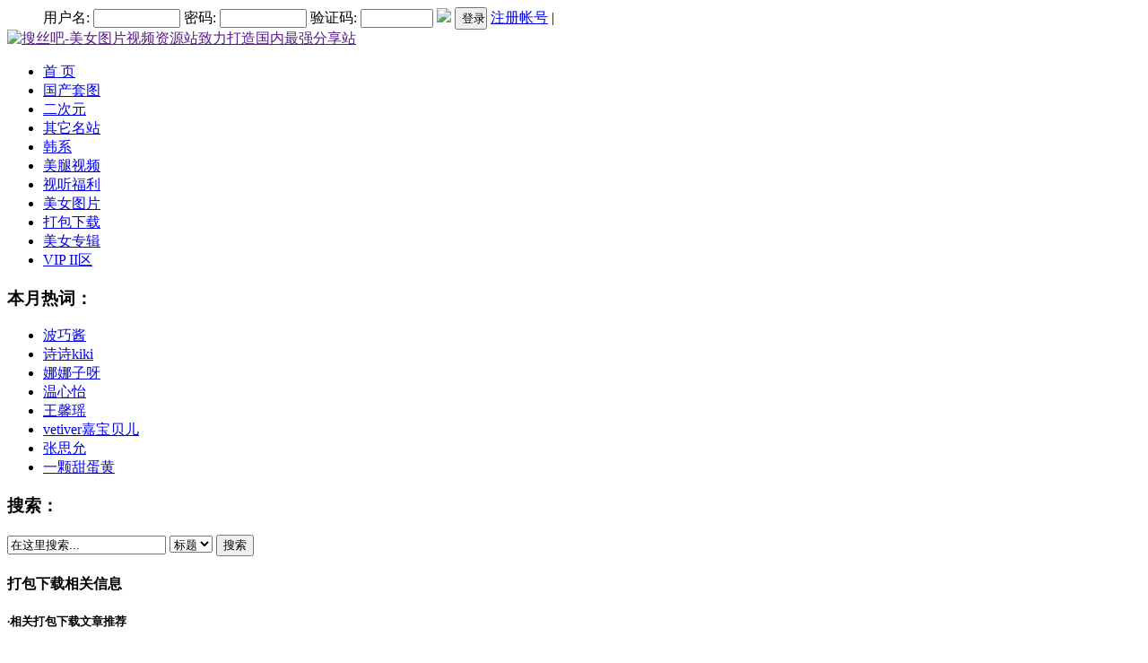

--- FILE ---
content_type: text/html
request_url: https://www.sosi77.com/VIPzhuanqu/45428.html
body_size: 8750
content:
<!DOCTYPE html PUBLIC "-//W3C//DTD XHTML 1.0 Transitional//EN" "http://www.w3.org/TR/xhtml1/DTD/xhtml1-transitional.dtd">
<html xmlns="http://www.w3.org/1999/xhtml">
<head>
<META content="MSHTML 6.00.2900.6036" name=GENERATOR>
<meta http-equiv="Content-Type" content="text/html; charset=gb2312" />
<title>XIAOYU语画界套图全集打包(更新001-1236期)</title>
<meta name="keywords" content="" />
<meta name="description" content="【文件编号】sousi88-2019081116" />
<link href="/templets/mobantx/style/common.css" rel="stylesheet" media="screen" type="text/css" />
<link href="/templets/mobantx/style/page.css" rel="stylesheet" media="screen" type="text/css" />
<script language="javascript" type="text/javascript" src="/include/dedeajax2.js"></script>
<script language="javascript" type="text/javascript">
<!--
function doZoom(size) 
{ 
      var zoom=document.all?document.all['mbtxfont']:document.getElementById('mbtxfont'); 
        zoom.style.fontSize=size+'px'; 
} 
function CheckLogin(){
	  var taget_obj = document.getElementById('_ajax_feedback');
	  myajax = new DedeAjax(taget_obj,false,false,'','','');
	  myajax.SendGet2("/member/ajax_feedback.php");
	  DedeXHTTP = null;
}
function postBadGood(ftype,fid)
{
	var taget_obj = document.getElementById(ftype+fid);
	var saveid = GetCookie('badgoodid');
	if(saveid != null)
	{
		var saveids = saveid.split(',');
		var hasid = false;
		saveid = '';
		j = 1;
		for(i=saveids.length-1;i>=0;i--)
		{
			if(saveids[i]==fid && hasid) continue;
			else {
				if(saveids[i]==fid && !hasid) hasid = true;
				saveid += (saveid=='' ? saveids[i] : ','+saveids[i]);
				j++;
				if(j==10 && hasid) break;
				if(j==9 && !hasid) break;
			}
		}
		if(hasid) { alert('您刚才已表决过了喔！'); return false;}
		else saveid += ','+fid;
		SetCookie('badgoodid',saveid,1);
	}
	else
	{
		SetCookie('badgoodid',fid,1);
	}
	myajax = new DedeAjax(taget_obj,false,false,'','','');
	myajax.SendGet2("/plus/feedback.php?aid="+fid+"&action="+ftype+"&fid="+fid);
}
function postDigg(ftype,aid)
{
	var taget_obj = document.getElementById('newdigg');
	var saveid = GetCookie('diggid');
	if(saveid != null)
	{
		var saveids = saveid.split(',');
		var hasid = false;
		saveid = '';
		j = 1;
		for(i=saveids.length-1;i>=0;i--)
		{
			if(saveids[i]==aid && hasid) continue;
			else {
				if(saveids[i]==aid && !hasid) hasid = true;
				saveid += (saveid=='' ? saveids[i] : ','+saveids[i]);
				j++;
				if(j==20 && hasid) break;
				if(j==19 && !hasid) break;
			}
		}
		if(hasid) { alert("您已经顶过该帖，请不要重复顶帖 ！"); return; }
		else saveid += ','+aid;
		SetCookie('diggid',saveid,1);
	}
	else
	{
		SetCookie('diggid',aid,1);
	}
	myajax = new DedeAjax(taget_obj,false,false,'','','');
	var url = "/plus/digg_ajax.php?action="+ftype+"&id="+aid;
	myajax.SendGet2(url);
}
function getDigg(aid)
{
	var taget_obj = document.getElementById('newdigg');
	myajax = new DedeAjax(taget_obj,false,false,'','','');
	myajax.SendGet2("/plus/digg_ajax.php?id="+aid);
	DedeXHTTP = null;
}
-->
</script>
</head>
<body>
<div class="w960 center">
 <div class="header_top">
  <div class="wrap">
   <div class="htwl">  
<script language="javascript" type="text/javascript" src="/include/dedeajax2.js"></script> <script language="javascript" type="text/javascript">  
<!--         
$(function(){             
$("dl.tbox dt span.label a[_for]").mouseover(function(){                 
$(this).parents("span.label").children("a[_for]").removeClass("thisclass").parents("dl.tbox").children("dd").hide();                 $(this).addClass("thisclass").blur();                 
$("#"+$(this).attr("_for")).show();             });             
$("a[_for=uc_member]").mouseover();         });                  
function CheckLogin(){           
var taget_obj = document.getElementById('_userlogin');           
myajax = new DedeAjax(taget_obj,false,false,'','','');           
myajax.SendGet2("/member/ajax_loginsta.php");           
DedeXHTTP = null;         }    
-->  
  </script> 
<dd id="uc_member" >              
<div id="_userlogin"  class="userlogin">           
                <form name="userlogin" action="/member/index_do.php" method="POST">   
                <input type="hidden" name="fmdo" value="login" />   
                <input type="hidden" name="dopost" value="login" />   
                <input type="hidden" name="keeptime" value="604800" />   
                <div class="fb"><span>用户名:</span>   
                   <span> <input type="text" name="userid" size="10" class="ipt-txt" /> </span>   
               <span>密码:</span>   
                    <span> <input type="password" name="pwd" size="10" class="ipt-txt" />  </span>                
                <span>验证码:</span>   
                   <span> <input type="text" name="vdcode" size="8" class="ipt-txt" />  </span>    
                 <span> <img src="/include/vdimgck.php" /></span>    
                 <span> <button type="submit" class="bdshare_t bds_tools get-codes-bdshare" style="padding: 0 0 0 6px;line-height:16px;height:25px;overflow:hidden;">登录</button>  </span>    
                  <a href="/member/index_do.php?fmdo=user&dopost=regnew">注册帐号</a> |
                </div>   
                </form>     
    </div>   
          <!-- /userlogin -->   
         <script language="javascript" type="text/javascript">CheckLogin();</script>
  </dd>  
   </div>
   </div>
  </div>
<!-- 登陆结束 -->
    <div class="header mt8">
        <div class="logo fl">
            <a href="">
                <img src="/templets/mobantx/img/logo.gif" alt="搜丝吧-美女图片视频资源站致力打造国内最强分享站" /></a>
        </div>
<!-- AD1 -->
        <div class="banner1 fl pl8">
            <script src='/plus/ad_js.php?aid=10003' language='javascript'></script>
        </div>
    </div>
    <div class="clear">
    </div>
    <div id="navMenu" class="mt8">
        <ul>
            <li class="hoveri"><a href='/'>首 页</a></li>
            
            <li class="channel"><a href='/guochantaotu/index.html'  rel='dropmenu22'>国产套图</a></li>
            
            <li class="channel"><a href='/rihantaotu/index.html'  rel='dropmenu23'>二次元</a></li>
            
            <li class="channel"><a href='/qtmz/index.html'  rel='dropmenu31'>其它名站</a></li>
            
            <li class="channel"><a href='/hanxi/index.html'  rel='dropmenu400'>韩系</a></li>
            
            <li class="channel"><a href='/xiezhenshipin/index.html'  rel='dropmenu24'>美腿视频</a></li>
            
            <li class="channel"><a href='/czzy/index.html' >视听福利</a></li>
            
            <li class="channel"><a href='/siwa/index.html'  rel='dropmenu170'>美女图片</a></li>
            <li class='hoverc'><a href='/VIPzhuanqu/index.html' >打包下载</a></li>
            <li class="channel"><a href='/MM/index.html' >美女专辑</a></li>
            
            <li class="channel"><a href='/VIP2/index.html'  rel='dropmenu179'>VIP II区</a></li>
            </ul>
    </div>
    <div id="HotSearch">
        <div class="hot fl">
            <h3>本月热词：</h3>
            <ul>
                
                <li><a href='/daxue/boqiaojiang_2524_1.html' target="_blank">波巧酱</a></li>
                
                <li><a href='/daxue/shishikiki_1489_1.html' target="_blank">诗诗kiki</a></li>
                
                <li><a href='/daxue/nanaziya_2464_1.html' target="_blank">娜娜子呀</a></li>
                
                <li><a href='/daxue/wenxinyi_2530_1.html' target="_blank">温心怡</a></li>
                
                <li><a href='/daxue/wangxinyao_2459_1.html' target="_blank">王馨瑶</a></li>
                
                <li><a href='/daxue/vetiverjiabaobeier_1560_1.html' target="_blank">vetiver嘉宝贝儿</a></li>
                
                <li><a href='/daxue/zhangsiyun_2441_1.html' target="_blank">张思允</a></li>
                
                <li><a href='/daxue/yiketiandanhuang_2457_1.html' target="_blank">一颗甜蛋黄</a></li>
                </ul>
        </div>
        <div class="search fr">
            <form name="formsearch" action="/plus/search.php" target="_blank">
                <div class="form">
                    <h3>搜索：</h3>
                    <input type="hidden" name="kwtype" value="0" />
                    <input name="q" type="text" class="sckey" id="search-keyword" value="在这里搜索..."
                    onfocus="if(this.value=='在这里搜索...'){this.value='';}" onblur="if(this.value==''){this.value='在这里搜索...';}" />
                    <select name="searchtype" class="scsel" id="search-option">
                        <option value="title" selected='1'>标题</option>
                        <option value="titlekeyword">模糊</option>
                    </select>
                    <button type="submit" class="scbtn">搜索</button>
                </div>
            </form>
        </div>
    </div>
<table border="0" cellspacing="0" cellpadding="1" width="960" align="center">
    <tbody>
        <tr>
<script src='/plus/ad_js.php?aid=10053' language='javascript'></script>
    </tbody>
</table>  
    <!-- /header -->
<!-- /header -->
    <div class="clear" style="margin-top:5px;"></div>
    <div id="mbtx" style="margin-bottom:5px;"></div>
    <div class="mbody">
        <div id="article_left">
            <div class="soft_xiangg">
                <h4 class="soft_xg_title">打包下载相关信息</h4>
                <div class="soft_xg_box">
                    <div id="soft_xg_tuij">
                        <h5>·相关打包下载文章推荐</h5>
                        <ul class="soft_xg_ul">
                            <li><a href="/VIPzhuanqu/40527.html" target="_blank" title="IMiss爱蜜社套图全集打包(更新0001-801期)">IMiss爱蜜社套图全集打包(更新0001-801期)</a></li>
<li><a href="/VIPzhuanqu/40455.html" target="_blank" title="FEILIN嗲囡囡套图全集打包(更新0001-0505期)">FEILIN嗲囡囡套图全集打包(更新0001-0505期)</a></li>
<li><a href="/VIPzhuanqu/23985.html" target="_blank" title="ROSI写真套图全集打包（更新0001-5060期）">ROSI写真套图全集打包（更新0001-5060期）</a></li>
<li><a href="/VIPzhuanqu/49058.html" target="_blank" title="XINGYAN星颜社套图全集打包(更新001-375期)">XINGYAN星颜社套图全集打包(更新001-375期)</a></li>
<li><a href="/VIPzhuanqu/41570.html" target="_blank" title="YouMi尤蜜荟套图全集打包(更新001-1164期)">YouMi尤蜜荟套图全集打包(更新001-1164期)</a></li>
<li><a href="/VIPzhuanqu/41786.html" target="_blank" title="[IESS异思趣向]（丝享家系列）套图全集打包（更新001-2147期）">[IESS异思趣向]（丝享家系列）套图全集打包（</a></li>
<li><a href="/VIPzhuanqu/40121.html" target="_blank" title="XIUREN秀人网套图全集打包(更新0001-10750期)">XIUREN秀人网套图全集打包(更新0001-10750期)</a></li>
</ul>
                    </div>
                </div>
            </div>
            <div id="tuijian_soft">
                <h5>热门打包下载资源推荐</h5>
                <ul>
                    <li><p class="simg">
                            <a href="/VIPzhuanqu/28639.html" target="_blank" >
                                <img src="/uploads/allimg/160125/1-1601251624320-L.jpg" width="16" height="16" />
                            </a>
                        </p>
                        <p class="text">
                            <strong>
                                <a href="/VIPzhuanqu/28639.html" target="_blank" title="pantyhoselife视频高清原版视频全集[共208G]">pantyhoselife视频高清原版视</a>
                            </strong>
                            <br />
                            
                        </p>
                    </li>
<li><p class="simg">
                            <a href="/VIPzhuanqu/41309.html" target="_blank" >
                                <img src="/uploads/allimg/180922/1-1P922114J70-L.jpg" width="16" height="16" />
                            </a>
                        </p>
                        <p class="text">
                            <strong>
                                <a href="/VIPzhuanqu/41309.html" target="_blank" title="PartyCat轰趴猫白金+特刊套图全集打包（更新0001-0287）">PartyCat轰趴猫白金+特刊套图</a>
                            </strong>
                            <br />
                            【文件编号】134-2018092206
                        </p>
                    </li>
<li><p class="simg">
                            <a href="/VIPzhuanqu/31059.html" target="_blank" >
                                <img src="/uploads/200323/1-200323115513V2.jpg" width="16" height="16" />
                            </a>
                        </p>
                        <p class="text">
                            <strong>
                                <a href="/VIPzhuanqu/31059.html" target="_blank" title="AISS爱丝官网全集套图视频写真打包合集下载">AISS爱丝官网全集套图视频写真</a>
                            </strong>
                            <br />
                            [AISS爱丝] 2015.11.12 钻石版神秘
                        </p>
                    </li>
<li><p class="simg">
                            <a href="/VIPzhuanqu/40121.html" target="_blank" >
                                <img src="/uploads/allimg/180608/1-1P60Q433280-L.jpg" width="16" height="16" />
                            </a>
                        </p>
                        <p class="text">
                            <strong>
                                <a href="/VIPzhuanqu/40121.html" target="_blank" title="XIUREN秀人网套图全集打包(更新0001-10750期)">XIUREN秀人网套图全集打包(更</a>
                            </strong>
                            <br />
                            【文件编号】134-2018060810
                        </p>
                    </li>
<li><p class="simg">
                            <a href="/VIPzhuanqu/24717.html" target="_blank" >
                                <img src="/uploads/allimg/150402/1-1504021K9100-L.jpg" width="16" height="16" />
                            </a>
                        </p>
                        <p class="text">
                            <strong>
                                <a href="/VIPzhuanqu/24717.html" target="_blank" title="[丽柜视频]2013HDV视频20部原版视频(全/35.7G)百度盘下载">[丽柜视频]2013HDV视频20部原</a>
                            </strong>
                            <br />
                            
                        </p>
                    </li>
<li><p class="simg">
                            <a href="/VIPzhuanqu/24672.html" target="_blank" >
                                <img src="/uploads/allimg/150330/1-1503301GP60-L.jpg" width="16" height="16" />
                            </a>
                        </p>
                        <p class="text">
                            <strong>
                                <a href="/VIPzhuanqu/24672.html" target="_blank" title="ROSI视频全集打包下载[001-497期]">ROSI视频全集打包下载[001-497</a>
                            </strong>
                            <br />
                            
                        </p>
                    </li>
<li><p class="simg">
                            <a href="/VIPzhuanqu/24673.html" target="_blank" >
                                <img src="/uploads/allimg/150330/1-1503301HP90-L.jpg" width="16" height="16" />
                            </a>
                        </p>
                        <p class="text">
                            <strong>
                                <a href="/VIPzhuanqu/24673.html" target="_blank" title="3agirl写真视频(同步到93部)官方全集打包下载[百度盘下载]">3agirl写真视频(同步到93部)官</a>
                            </strong>
                            <br />
                            
                        </p>
                    </li>
<li><p class="simg">
                            <a href="/VIPzhuanqu/26777.html" target="_blank" >
                                <img src="/uploads/allimg/150909/1-150Z91424570-L.jpg" width="16" height="16" />
                            </a>
                        </p>
                        <p class="text">
                            <strong>
                                <a href="/VIPzhuanqu/26777.html" target="_blank" title="51MODO视频系列全集打包下载">51MODO视频系列全集打包下载</a>
                            </strong>
                            <br />
                            
                        </p>
                    </li>
<li><p class="simg">
                            <a href="/VIPzhuanqu/24035.html" target="_blank" >
                                <img src="/uploads/allimg/150205/1-1502051U3170-L.jpg" width="16" height="16" />
                            </a>
                        </p>
                        <p class="text">
                            <strong>
                                <a href="/VIPzhuanqu/24035.html" target="_blank" title="NICE-LEG套图同步官方全集打包下载[百度盘下载]">NICE-LEG套图同步官方全集打包</a>
                            </strong>
                            <br />
                            
                        </p>
                    </li>
<li><p class="simg">
                            <a href="/VIPzhuanqu/58900.html" target="_blank" >
                                <img src="/uploads/allimg/220408/1-22040Q609560-L.jpg" width="16" height="16" />
                            </a>
                        </p>
                        <p class="text">
                            <strong>
                                <a href="/VIPzhuanqu/58900.html" target="_blank" title="秋和柯基 作品写真+视频合集123期 [百度云网盘]">秋和柯基 作品写真+视频合集12</a>
                            </strong>
                            <br />
                            秋和柯基 NO.001 把艺术打在公屏上
                        </p>
                    </li>
<li><p class="simg">
                            <a href="/VIPzhuanqu/29151.html" target="_blank" >
                                <img src="/uploads/allimg/160301/1-160301154I30-L.jpg" width="16" height="16" />
                            </a>
                        </p>
                        <p class="text">
                            <strong>
                                <a href="/VIPzhuanqu/29151.html" target="_blank" title="东莞V女郎套图打包更001-021合集下载">东莞V女郎套图打包更001-021合</a>
                            </strong>
                            <br />
                            
                        </p>
                    </li>
<li><p class="simg">
                            <a href="/VIPzhuanqu/45428.html" target="_blank" >
                                <img src="/uploads/allimg/190811/1-1ZQ11202390-L.png" width="16" height="16" />
                            </a>
                        </p>
                        <p class="text">
                            <strong>
                                <a href="/VIPzhuanqu/45428.html" target="_blank" title="XIAOYU语画界套图全集打包(更新001-1236期)">XIAOYU语画界套图全集打包(更</a>
                            </strong>
                            <br />
                            【文件编号】sousi88-2019081116
                        </p>
                    </li>
<li><p class="simg">
                            <a href="/VIPzhuanqu/27506.html" target="_blank" >
                                <img src="/uploads/allimg/151106/1-1511061421230-L.jpg" width="16" height="16" />
                            </a>
                        </p>
                        <p class="text">
                            <strong>
                                <a href="/VIPzhuanqu/27506.html" target="_blank" title="[Ligui] 丽柜全站珍藏版视频 全16DVD [116VOB/50.6G][百度下载]">[Ligui] 丽柜全站珍藏版视频 </a>
                            </strong>
                            <br />
                            
                        </p>
                    </li>
<li><p class="simg">
                            <a href="/VIPzhuanqu/23985.html" target="_blank" >
                                <img src="/uploads/allimg/150201/1-1502012225190-L.jpg" width="16" height="16" />
                            </a>
                        </p>
                        <p class="text">
                            <strong>
                                <a href="/VIPzhuanqu/23985.html" target="_blank" title="ROSI写真套图全集打包（更新0001-5060期）">ROSI写真套图全集打包（更新00</a>
                            </strong>
                            <br />
                            
                        </p>
                    </li>
<li><p class="simg">
                            <a href="/VIPzhuanqu/41570.html" target="_blank" >
                                <img src="/uploads/allimg/181013/1-1Q0131436260-L.jpg" width="16" height="16" />
                            </a>
                        </p>
                        <p class="text">
                            <strong>
                                <a href="/VIPzhuanqu/41570.html" target="_blank" title="YouMi尤蜜荟套图全集打包(更新001-1164期)">YouMi尤蜜荟套图全集打包(更新</a>
                            </strong>
                            <br />
                            【文件编号】134-2018101310
                        </p>
                    </li>
<li><p class="simg">
                            <a href="/VIPzhuanqu/41786.html" target="_blank" >
                                <img src="/uploads/allimg/181101/1-1Q1011142460-L.jpg" width="16" height="16" />
                            </a>
                        </p>
                        <p class="text">
                            <strong>
                                <a href="/VIPzhuanqu/41786.html" target="_blank" title="[IESS异思趣向]（丝享家系列）套图全集打包（更新001-2147期）">[IESS异思趣向]（丝享家系列）</a>
                            </strong>
                            <br />
                            【文件编号】sousi88-2018110110
                        </p>
                    </li>
<li><p class="simg">
                            <a href="/VIPzhuanqu/25325.html" target="_blank" >
                                <img src="/uploads/allimg/150514/1-1505141H4350-L.jpg" width="16" height="16" />
                            </a>
                        </p>
                        <p class="text">
                            <strong>
                                <a href="/VIPzhuanqu/25325.html" target="_blank" title="[爱慕美腿宝贝] No.001-017 期合集下载 [13.92G/baidu]">[爱慕美腿宝贝] No.001-017 期</a>
                            </strong>
                            <br />
                            
                        </p>
                    </li>
<li><p class="simg">
                            <a href="/VIPzhuanqu/24458.html" target="_blank" >
                                <img src="/uploads/allimg/150314/1-1503142151280-L.jpg" width="16" height="16" />
                            </a>
                        </p>
                        <p class="text">
                            <strong>
                                <a href="/VIPzhuanqu/24458.html" target="_blank" title="《隆行通信》Legs Queen系列全集(共17集)">《隆行通信》Legs Queen系列全</a>
                            </strong>
                            <br />
                            
                        </p>
                    </li>
<li><p class="simg">
                            <a href="/VIPzhuanqu/24652.html" target="_blank" >
                                <img src="/uploads/allimg/150328/1-15032Q63F20-L.jpg" width="16" height="16" />
                            </a>
                        </p>
                        <p class="text">
                            <strong>
                                <a href="/VIPzhuanqu/24652.html" target="_blank" title="《月刊隆行通信》The backstage series系列 9部合集打包">《月刊隆行通信》The backstag</a>
                            </strong>
                            <br />
                            
                        </p>
                    </li>
<li><p class="simg">
                            <a href="/VIPzhuanqu/40527.html" target="_blank" >
                                <img src="/uploads/allimg/180712/1-1PG21101520-L.jpg" width="16" height="16" />
                            </a>
                        </p>
                        <p class="text">
                            <strong>
                                <a href="/VIPzhuanqu/40527.html" target="_blank" title="IMiss爱蜜社套图全集打包(更新0001-801期)">IMiss爱蜜社套图全集打包(更新</a>
                            </strong>
                            <br />
                            【文件编号】134-2018071208 【解
                        </p>
                    </li>
<li><p class="simg">
                            <a href="/VIPzhuanqu/31076.html" target="_blank" >
                                <img src="/uploads/allimg/160625/1-160625143H00-L.jpg" width="16" height="16" />
                            </a>
                        </p>
                        <p class="text">
                            <strong>
                                <a href="/VIPzhuanqu/31076.html" target="_blank" title="[TuiGirl推女郎33部视频官方正版合集下载">[TuiGirl推女郎33部视频官方正</a>
                            </strong>
                            <br />
                            
                        </p>
                    </li>
<li><p class="simg">
                            <a href="/VIPzhuanqu/41492.html" target="_blank" >
                                <img src="/uploads/allimg/181008/1-1Q00Q222340-L.jpg" width="16" height="16" />
                            </a>
                        </p>
                        <p class="text">
                            <strong>
                                <a href="/VIPzhuanqu/41492.html" target="_blank" title="Ligui丽柜套图全集打包(更新同步2022.12)">Ligui丽柜套图全集打包(更新同</a>
                            </strong>
                            <br />
                            【文件编号】134-2018100809
                        </p>
                    </li>
<li><p class="simg">
                            <a href="/VIPzhuanqu/31641.html" target="_blank" >
                                <img src="/uploads/allimg/160801/1-160P1155J70-L.jpg" width="16" height="16" />
                            </a>
                        </p>
                        <p class="text">
                            <strong>
                                <a href="/VIPzhuanqu/31641.html" target="_blank" title="中高艺套图更新丝袜写真合集下载">中高艺套图更新丝袜写真合集下</a>
                            </strong>
                            <br />
                            
                        </p>
                    </li>
<li><p class="simg">
                            <a href="/VIPzhuanqu/26763.html" target="_blank" >
                                <img src="/uploads/allimg/150908/1-150ZQ431480-L.jpg" width="16" height="16" />
                            </a>
                        </p>
                        <p class="text">
                            <strong>
                                <a href="/VIPzhuanqu/26763.html" target="_blank" title="MASKED QUEEN系列套图全集打包">MASKED QUEEN系列套图全集打包</a>
                            </strong>
                            <br />
                            
                        </p>
                    </li>
<li><p class="simg">
                            <a href="/VIPzhuanqu/41307.html" target="_blank" >
                                <img src="/uploads/180922/1-1P922110G3Y2.jpg" width="16" height="16" />
                            </a>
                        </p>
                        <p class="text">
                            <strong>
                                <a href="/VIPzhuanqu/41307.html" target="_blank" title="爱尤物套图全集打包（更新0001-3000）">爱尤物套图全集打包（更新0001</a>
                            </strong>
                            <br />
                            【文件编号】134-2018092204
                        </p>
                    </li>
<li><p class="simg">
                            <a href="/VIPzhuanqu/40456.html" target="_blank" >
                                <img src="/uploads/allimg/180704/1-1PF41410490-L.jpg" width="16" height="16" />
                            </a>
                        </p>
                        <p class="text">
                            <strong>
                                <a href="/VIPzhuanqu/40456.html" target="_blank" title="MFStar范模学院套图全集打包(更新0001-622期)">MFStar范模学院套图全集打包(</a>
                            </strong>
                            <br />
                            【文件编号】134-2018070411 【解
                        </p>
                    </li>
<li><p class="simg">
                            <a href="/VIPzhuanqu/40519.html" target="_blank" >
                                <img src="/uploads/allimg/180711/1-1PG11356380-L.jpg" width="16" height="16" />
                            </a>
                        </p>
                        <p class="text">
                            <strong>
                                <a href="/VIPzhuanqu/40519.html" target="_blank" title="MyGirl美媛馆套图全集打包(更新001-645期)">MyGirl美媛馆套图全集打包(更</a>
                            </strong>
                            <br />
                            【文件编号】134-2018071107 【解
                        </p>
                    </li>
<li><p class="simg">
                            <a href="/VIPzhuanqu/39145.html" target="_blank" >
                                <img src="/uploads/allimg/180310/1-1P3101034010-L.jpg" width="16" height="16" />
                            </a>
                        </p>
                        <p class="text">
                            <strong>
                                <a href="/VIPzhuanqu/39145.html" target="_blank" title="Beautyleg视频合集打包(更新1380期)">Beautyleg视频合集打包(更新13</a>
                            </strong>
                            <br />
                            【文件编号】2018031011 【解压密
                        </p>
                    </li>

                </ul>
            </div>

            <div id="soft_down_ph">
                <h5>打包下载文章阅读排</h5>
                <div class="soft_down_ph_box">
                    <ul>
                        <li><a href="/VIPzhuanqu/28639.html" target="_blank" title="pantyhoselife视频高清原版视频全集[共208G]">pantyhoselife视频高清原版视频全集[共208G]</a></li>
<li><a href="/VIPzhuanqu/41309.html" target="_blank" title="PartyCat轰趴猫白金+特刊套图全集打包（更新0001-0287）">PartyCat轰趴猫白金+特刊套图全集打包（更新0</a></li>
<li><a href="/VIPzhuanqu/31059.html" target="_blank" title="AISS爱丝官网全集套图视频写真打包合集下载">AISS爱丝官网全集套图视频写真打包合集下载</a></li>
<li><a href="/VIPzhuanqu/40121.html" target="_blank" title="XIUREN秀人网套图全集打包(更新0001-10750期)">XIUREN秀人网套图全集打包(更新0001-10750期)</a></li>
<li><a href="/VIPzhuanqu/24717.html" target="_blank" title="[丽柜视频]2013HDV视频20部原版视频(全/35.7G)百度盘下载">[丽柜视频]2013HDV视频20部原版视频(全/35.7G</a></li>
<li><a href="/VIPzhuanqu/24672.html" target="_blank" title="ROSI视频全集打包下载[001-497期]">ROSI视频全集打包下载[001-497期]</a></li>
<li><a href="/VIPzhuanqu/24673.html" target="_blank" title="3agirl写真视频(同步到93部)官方全集打包下载[百度盘下载]">3agirl写真视频(同步到93部)官方全集打包下载</a></li>
</ul>
                </div>
            </div>
        </div>
        <div id="down_right">
            <div class="down_r_cent" style="_width:670px; overflow:hidden;">
                <h3 class="down_r_title">◎ <a href='/'>首页</a> > <a href='/VIPzhuanqu/index.html'>打包下载</a> > 
                    <span>INTRODUCE</span>
                </h3>
                <div class="down_about_box">
                    <div class="single">
                        <h1>XIAOYU语画界套图全集打包(更新001-1236期)</h1>
                        <div class="meta singlemeta">
                            <span>2024-06-26 15:37</span>
                            <span>作者:图丝吧</span>
                            <span>来源:未知</span>
                            <span>浏览:
                                <script src="/plus/count.php?view=yes&aid=45428&mid=0" type='text/javascript' language="javascript"></script>次</span>
                            <span class="cmts">
                                <a href="#down_comment">我要评论</a>
                                <a href="/plus/feedback.php?aid=45428">
                                    (条)</a></span>
                            <span>字号:<a href="javascript:doZoom(16)" class="mfbig">大</a>
                                <a href="javascript:doZoom(14)" class="mfmid mfcurrent">中</a>
                                <a href="javascript:doZoom(12)" class="mfsml">小</a></span>
                        </div>
                    </div>
                    <div class="entrycontent">
                        <div class="entry">
                            
                            <p class="summary"><strong>摘要</strong>:【文件编号】sousi88-2019081116</p>
                            
                            <div class="content">
                                <div id="mbtxfont">
                                <table width='100%'>
                                    <tr>
                                        <td>
<p>&nbsp;</p>

<div><img alt="" src="/uploads/allimg/190811/1_190811120332_1.jpg" style="cursor:pointer; height:473px; width:315px" /><img alt="" src="/uploads/allimg/190811/1_190811120332_2.jpg" style="cursor:pointer; height:473px; width:315px" /><br />
<img alt="" src="/uploads/allimg/190811/1_190811120332_3.jpg" style="cursor:pointer; height:473px; width:315px" /><img alt="" src="/uploads/allimg/190811/1_190811120332_4.jpg" style="cursor:pointer; height:473px; width:315px" /><br />
<img alt="" src="/uploads/allimg/190811/1_190811120332_5.jpg" style="cursor:pointer; height:473px; width:315px" /><img alt="" src="/uploads/allimg/190811/1_190811120332_6.jpg" style="cursor:pointer; height:473px; width:315px" /><br />
<img alt="" src="/uploads/allimg/190811/1_190811120332_7.jpg" style="cursor:pointer; height:473px; width:315px" /><img alt="" src="/uploads/allimg/190811/1_190811120332_8.jpg" style="cursor:pointer; height:473px; width:315px" /><br />
<img alt="" src="/uploads/allimg/190811/1_190811120332_9.jpg" style="cursor:pointer; height:473px; width:315px" /><img alt="" src="/uploads/allimg/190811/1_190811120332_10.jpg" style="cursor:pointer; height:473px; width:315px" /></div>

<div><span style="font-size:18px">打包解压密码<span style="color:#ff0000">www.sosiba.vip</span></span></div>

                                              
                                        </td>
                                    </tr>
                                </table>
                                </div>
                                <div class="dede_pages">
                                    <ul class="pagelist">
                                        </ul>
                                </div>
                            </div>
        <div class="m4_box13"><span>下载地址：</span></div>
        <div class="m4_box14">
        	<ul><li><a href="/plus/download.php?open=2&id=45428&uhash=6ff48e6bc0aef9679ebecf63" target="_blank">百度下载001-412期(提取码:igim)</a></li><li><a href="/plus/download.php?open=2&id=45428&uhash=4c4d51520795d3e53ec139de" target="_blank">百度下载413-470期</a></li><li><a href="/plus/download.php?open=2&id=45428&uhash=3b6f5cb5974a13be7ec4c32f" target="_blank">百度下载471-500期(提取码:mh5h)</a></li><li><a href="/plus/download.php?open=2&id=45428&uhash=229c0492ca3f17a390e77b38" target="_blank">百度下载501-520期</a></li><li><a href="/plus/download.php?open=2&id=45428&uhash=e45d02340026d4a34ec26633" target="_blank">百度下载550-670期</a></li><li><a href="/plus/download.php?open=2&id=45428&uhash=b4bce071f656457efbd43105" target="_blank">百度下载671-710期</a></li><li><a href="/plus/download.php?open=2&id=45428&uhash=620439e0d038c91dda2e8838" target="_blank">百度下载711-937期</a></li><li><a href="/plus/download.php?open=2&id=45428&uhash=1fbf3e4210dfe732f011d436" target="_blank">百度下载938-1034期</a></li><li><a href="/plus/download.php?open=2&id=45428&uhash=37450400f6f55c33afeca078" target="_blank">百度下载1035-1079期</a></li><li><a href="/plus/download.php?open=2&id=45428&uhash=fcd92bcade2e07e058d4bba5" target="_blank">百度下载1181-1236期</a></li><li><a href="/plus/download.php?open=2&id=45428&uhash=ae682236c3c14a6291629380" target="_blank">微云下载(520-640期)</a></li><li><a href="/plus/download.php?open=2&id=45428&uhash=afe16e1fe0ea2012d8b18b57" target="_blank">解压密码查看</a></li></ul>
                </ul>
            </div>
                            <div class="newdigg" id="newdigg">
                                <div class="diggbox digg_good" onmousemove="this.style.backgroundPosition='left bottom';" onmouseout="this.style.backgroundPosition='left top';" onclick="javascript:postDigg('good',45428)">
                                    <div class="digg_act">顶一下</div>
                                    <div class="digg_num">(19)</div>
                                    <div class="digg_percent">
                                        <div class="digg_percent_bar">
                                            <span style="width:59.4%"></span>
                                        </div>
                                        <div class="digg_percent_num">59.4%</div>
                                    </div>
                                </div>
                                <div class="diggbox digg_bad" onmousemove="this.style.backgroundPosition='right bottom';" onmouseout="this.style.backgroundPosition='right top';" onclick="javascript:postDigg('bad',45428)">
                                    <div class="digg_act">踩一下</div>
                                    <div class="digg_num">(13)</div>
                                    <div class="digg_percent">
                                        <div class="digg_percent_bar">
                                            <span style="width:40.6%"></span>
                                        </div>
                                        <div class="digg_percent_num">40.6%</div>
                                    </div>
                                </div>
                            </div>                            
                            <!-- //顶踩部份的源码结束 -->
							<script language="javascript" type="text/javascript">getDigg(45428);</script>
                            <div class="boxoff">
                                <strong>------分隔线----------------------------</strong>
                            </div>
                            <div class="handle">
                                <div class="context">
                                    <ul>
                                        <li>上一篇：<a href='/VIPzhuanqu/45301.html'>雅拉伊套图全集打包(更新0001-0431期)</a> </li>
                                        <li>下一篇：<a href='/VIPzhuanqu/45429.html'>HuaYang花漾套图全集打包(更新001-635期)</a> </li></ul>
                                </div>
                                <!-- /context -->
                                <div class="actbox">
                                    <ul>
                                        <li id="act-fav">
                                            <a href="/plus/stow.php?aid=45428" target="_blank">收藏</a>
                                        </li>
                                        <li id="act-err"><a href="/plus/erraddsave.php?aid=45428&title=XIAOYU语画界套图全集打包(更新001-1236期)" target="_blank">挑错</a>
                                        </li>
                                        <li id="act-pus"><a href="/plus/recommend.php?aid=45428" target="_blank">推荐</a>
                                        </li>
                                        <li id="act-pnt">
                                            <a href="#" onClick="window.print();">打印</a>
                                        </li></ul>
                                </div>
                                <!-- /actbox -->
                            </div>
                        </div>
                    </div>
                    <!-- /content -->
                    <!--百度谷歌广告 开始-->
                    <div class="soft_teb_sm">
                        <h6 class="biaoti">
                            <ins>特别说明</ins>
                        </h6>
                        <p>此处放横条广告</p>
                    </div>
                    <!--百度谷歌广告 结束-->
                    <div class="clear"></div>
                </div>
            </div>

            <div class="down_r_cent">
                <h3 class="down_r_title">◎ 阅读说明<span>READ EXPLANATION</span></h3>
                <div class="down_about_box">
                    <p>☉推荐使用第三方专业下载工具下载本站软件，使用 WinRAR v3.10 以上版本解压本站软件。<br />
☉如果这个软件总是不能下载的请点击报告错误,谢谢合作!!<br />
☉下载本站资源，如果服务器暂不能下载请过一段时间重试！<br />
☉如果遇到什么问题，请到本站论坛去咨寻，我们将在那里提供更多 、更好的资源！<br />
☉本站提供的一些商业软件是供学习研究之用，如用于商业用途，请购买正版。</p>

                </div>
            </div>
        </div>
        <div class="clear"></div>
    </div>
    <!-- /footer -->
        <!-- /footer -->
    <div class="clear">
    </div>
    
    <div class="footer mt8">
        <div class="link mt8">
            <a href="#" target="_blank">关于我们</a>|
            <a href="#" target="_blank">版权说明</a>|
            <a href="#" target="_blank">免责声明</a>|
            <a href="/tags.html" target="_blank">标签</a>|
            <a href="/data/sitemap.html" target="_blank">网站地图</a>
        </div>
        <div class="copyright">
            Copyright &copy;2010 www.sousi8.com. 图丝吧 版权归作者所有! <a href=http://www.dedecms.com target='_blank'>Power by DedeCms</a>&#160;&#160;
            <br />
            免责声明：本站部分资源来源于网络，如有侵权，请
            84167182@qq.com邮件联系我们</span></a>，我们将会尽快处理，谢谢！
            <br />
            <a href="http://www.miibeian.gov.cn" target="_blank"><script charset="UTF-8" id="LA_COLLECT" src="//sdk.51.la/js-sdk-pro.min.js"></script> <script>LA.init({id:"K0KoVYz8oTFa5E19",ck:"K0KoVYz8oTFa5E19"})</script> </a>
            &#160;&#160; 基于：<a href="#" target="_blank">DedeCms</a>
        </div>
    </div>
    <script language="javascript" type="text/javascript" src="/templets/mobantx/js/common.js">
    <!-- /footer -->
    <!-- /footer --> 
</div>
</body>
</html>